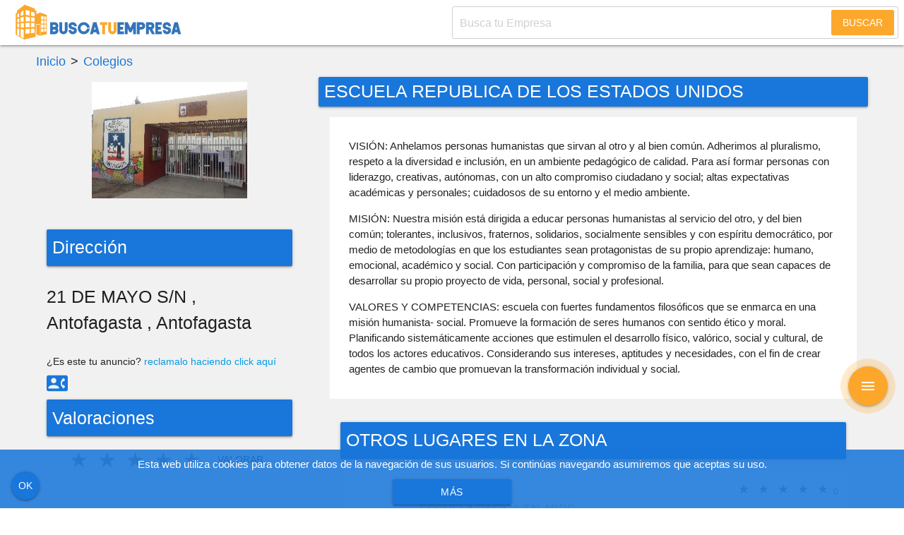

--- FILE ---
content_type: text/html; charset=UTF-8
request_url: https://buscatuempresa.cl/directorio/escuela-republica-de-los-estados-unidos/
body_size: 11451
content:
<!DOCTYPE html>
<html style="margin-top:0 !important;position:relative" lang="es">

<head>
	<meta http-equiv="Content-Type" content="text/html; charset=utf-8">
			<script>
		dataLayer = [{
			ID_Usuario: 0,
			'telefono' : '',
			'empresa': ''
		}]
	</script>

	

	<link rel="canonical" href="https://buscatuempresa.cl/directorio/escuela-republica-de-los-estados-unidos/" />

	<!-- Definir viewport para dispositivos web móviles -->
	<meta name="viewport" content="width=device-width, minimum-scale=1">
	<link rel="shortcut icon" href="https://buscatuempresa.cl/wp-content/themes/agmdigital/favicon.ico" />
	<link rel="pingback" href="https://buscatuempresa.cl/xmlrpc.php" />
	
	<meta name='robots' content='index, follow, max-image-preview:large, max-snippet:-1, max-video-preview:-1' />
	<style>img:is([sizes="auto" i], [sizes^="auto," i]) { contain-intrinsic-size: 3000px 1500px }</style>
	
	<!-- This site is optimized with the Yoast SEO plugin v26.4 - https://yoast.com/wordpress/plugins/seo/ -->
	<meta property="og:locale" content="es_ES" />
	<meta property="og:type" content="article" />
	<meta property="og:title" content="ESCUELA REPUBLICA DE LOS ESTADOS UNIDOS - BUSCATUEMPRESA.CL" />
	<meta property="og:url" content="https://buscatuempresa.cl/directorio/escuela-republica-de-los-estados-unidos/" />
	<meta property="og:site_name" content="BUSCATUEMPRESA.CL" />
	<meta name="twitter:card" content="summary_large_image" />
	<script type="application/ld+json" class="yoast-schema-graph">{"@context":"https://schema.org","@graph":[{"@type":"WebPage","@id":"https://buscatuempresa.cl/directorio/escuela-republica-de-los-estados-unidos/","url":"https://buscatuempresa.cl/directorio/escuela-republica-de-los-estados-unidos/","name":"ESCUELA REPUBLICA DE LOS ESTADOS UNIDOS - BUSCATUEMPRESA.CL","isPartOf":{"@id":"https://buscatuempresa.cl/#website"},"datePublished":"2020-08-12T20:18:04+00:00","breadcrumb":{"@id":"https://buscatuempresa.cl/directorio/escuela-republica-de-los-estados-unidos/#breadcrumb"},"inLanguage":"es","potentialAction":[{"@type":"ReadAction","target":["https://buscatuempresa.cl/directorio/escuela-republica-de-los-estados-unidos/"]}]},{"@type":"BreadcrumbList","@id":"https://buscatuempresa.cl/directorio/escuela-republica-de-los-estados-unidos/#breadcrumb","itemListElement":[{"@type":"ListItem","position":1,"name":"Portada","item":"https://buscatuempresa.cl/directorio/"},{"@type":"ListItem","position":2,"name":"ESCUELA REPUBLICA DE LOS ESTADOS UNIDOS"}]},{"@type":"WebSite","@id":"https://buscatuempresa.cl/#website","url":"https://buscatuempresa.cl/","name":"BUSCATUEMPRESA.CL","description":"","potentialAction":[{"@type":"SearchAction","target":{"@type":"EntryPoint","urlTemplate":"https://buscatuempresa.cl/?s={search_term_string}"},"query-input":{"@type":"PropertyValueSpecification","valueRequired":true,"valueName":"search_term_string"}}],"inLanguage":"es"}]}</script>
	<!-- / Yoast SEO plugin. -->


<script type="text/javascript">
/* <![CDATA[ */
window._wpemojiSettings = {"baseUrl":"https:\/\/s.w.org\/images\/core\/emoji\/16.0.1\/72x72\/","ext":".png","svgUrl":"https:\/\/s.w.org\/images\/core\/emoji\/16.0.1\/svg\/","svgExt":".svg","source":{"concatemoji":"https:\/\/buscatuempresa.cl\/wp-includes\/js\/wp-emoji-release.min.js?ver=6.8.3"}};
/*! This file is auto-generated */
!function(s,n){var o,i,e;function c(e){try{var t={supportTests:e,timestamp:(new Date).valueOf()};sessionStorage.setItem(o,JSON.stringify(t))}catch(e){}}function p(e,t,n){e.clearRect(0,0,e.canvas.width,e.canvas.height),e.fillText(t,0,0);var t=new Uint32Array(e.getImageData(0,0,e.canvas.width,e.canvas.height).data),a=(e.clearRect(0,0,e.canvas.width,e.canvas.height),e.fillText(n,0,0),new Uint32Array(e.getImageData(0,0,e.canvas.width,e.canvas.height).data));return t.every(function(e,t){return e===a[t]})}function u(e,t){e.clearRect(0,0,e.canvas.width,e.canvas.height),e.fillText(t,0,0);for(var n=e.getImageData(16,16,1,1),a=0;a<n.data.length;a++)if(0!==n.data[a])return!1;return!0}function f(e,t,n,a){switch(t){case"flag":return n(e,"\ud83c\udff3\ufe0f\u200d\u26a7\ufe0f","\ud83c\udff3\ufe0f\u200b\u26a7\ufe0f")?!1:!n(e,"\ud83c\udde8\ud83c\uddf6","\ud83c\udde8\u200b\ud83c\uddf6")&&!n(e,"\ud83c\udff4\udb40\udc67\udb40\udc62\udb40\udc65\udb40\udc6e\udb40\udc67\udb40\udc7f","\ud83c\udff4\u200b\udb40\udc67\u200b\udb40\udc62\u200b\udb40\udc65\u200b\udb40\udc6e\u200b\udb40\udc67\u200b\udb40\udc7f");case"emoji":return!a(e,"\ud83e\udedf")}return!1}function g(e,t,n,a){var r="undefined"!=typeof WorkerGlobalScope&&self instanceof WorkerGlobalScope?new OffscreenCanvas(300,150):s.createElement("canvas"),o=r.getContext("2d",{willReadFrequently:!0}),i=(o.textBaseline="top",o.font="600 32px Arial",{});return e.forEach(function(e){i[e]=t(o,e,n,a)}),i}function t(e){var t=s.createElement("script");t.src=e,t.defer=!0,s.head.appendChild(t)}"undefined"!=typeof Promise&&(o="wpEmojiSettingsSupports",i=["flag","emoji"],n.supports={everything:!0,everythingExceptFlag:!0},e=new Promise(function(e){s.addEventListener("DOMContentLoaded",e,{once:!0})}),new Promise(function(t){var n=function(){try{var e=JSON.parse(sessionStorage.getItem(o));if("object"==typeof e&&"number"==typeof e.timestamp&&(new Date).valueOf()<e.timestamp+604800&&"object"==typeof e.supportTests)return e.supportTests}catch(e){}return null}();if(!n){if("undefined"!=typeof Worker&&"undefined"!=typeof OffscreenCanvas&&"undefined"!=typeof URL&&URL.createObjectURL&&"undefined"!=typeof Blob)try{var e="postMessage("+g.toString()+"("+[JSON.stringify(i),f.toString(),p.toString(),u.toString()].join(",")+"));",a=new Blob([e],{type:"text/javascript"}),r=new Worker(URL.createObjectURL(a),{name:"wpTestEmojiSupports"});return void(r.onmessage=function(e){c(n=e.data),r.terminate(),t(n)})}catch(e){}c(n=g(i,f,p,u))}t(n)}).then(function(e){for(var t in e)n.supports[t]=e[t],n.supports.everything=n.supports.everything&&n.supports[t],"flag"!==t&&(n.supports.everythingExceptFlag=n.supports.everythingExceptFlag&&n.supports[t]);n.supports.everythingExceptFlag=n.supports.everythingExceptFlag&&!n.supports.flag,n.DOMReady=!1,n.readyCallback=function(){n.DOMReady=!0}}).then(function(){return e}).then(function(){var e;n.supports.everything||(n.readyCallback(),(e=n.source||{}).concatemoji?t(e.concatemoji):e.wpemoji&&e.twemoji&&(t(e.twemoji),t(e.wpemoji)))}))}((window,document),window._wpemojiSettings);
/* ]]> */
</script>
<style id='wp-emoji-styles-inline-css' type='text/css'>

	img.wp-smiley, img.emoji {
		display: inline !important;
		border: none !important;
		box-shadow: none !important;
		height: 1em !important;
		width: 1em !important;
		margin: 0 0.07em !important;
		vertical-align: -0.1em !important;
		background: none !important;
		padding: 0 !important;
	}
</style>
<link rel='stylesheet' id='wp-block-library-css' href='https://buscatuempresa.cl/wp-includes/css/dist/block-library/style.min.css?ver=6.8.3' type='text/css' media='all' />
<style id='classic-theme-styles-inline-css' type='text/css'>
/*! This file is auto-generated */
.wp-block-button__link{color:#fff;background-color:#32373c;border-radius:9999px;box-shadow:none;text-decoration:none;padding:calc(.667em + 2px) calc(1.333em + 2px);font-size:1.125em}.wp-block-file__button{background:#32373c;color:#fff;text-decoration:none}
</style>
<style id='global-styles-inline-css' type='text/css'>
:root{--wp--preset--aspect-ratio--square: 1;--wp--preset--aspect-ratio--4-3: 4/3;--wp--preset--aspect-ratio--3-4: 3/4;--wp--preset--aspect-ratio--3-2: 3/2;--wp--preset--aspect-ratio--2-3: 2/3;--wp--preset--aspect-ratio--16-9: 16/9;--wp--preset--aspect-ratio--9-16: 9/16;--wp--preset--color--black: #000000;--wp--preset--color--cyan-bluish-gray: #abb8c3;--wp--preset--color--white: #ffffff;--wp--preset--color--pale-pink: #f78da7;--wp--preset--color--vivid-red: #cf2e2e;--wp--preset--color--luminous-vivid-orange: #ff6900;--wp--preset--color--luminous-vivid-amber: #fcb900;--wp--preset--color--light-green-cyan: #7bdcb5;--wp--preset--color--vivid-green-cyan: #00d084;--wp--preset--color--pale-cyan-blue: #8ed1fc;--wp--preset--color--vivid-cyan-blue: #0693e3;--wp--preset--color--vivid-purple: #9b51e0;--wp--preset--gradient--vivid-cyan-blue-to-vivid-purple: linear-gradient(135deg,rgba(6,147,227,1) 0%,rgb(155,81,224) 100%);--wp--preset--gradient--light-green-cyan-to-vivid-green-cyan: linear-gradient(135deg,rgb(122,220,180) 0%,rgb(0,208,130) 100%);--wp--preset--gradient--luminous-vivid-amber-to-luminous-vivid-orange: linear-gradient(135deg,rgba(252,185,0,1) 0%,rgba(255,105,0,1) 100%);--wp--preset--gradient--luminous-vivid-orange-to-vivid-red: linear-gradient(135deg,rgba(255,105,0,1) 0%,rgb(207,46,46) 100%);--wp--preset--gradient--very-light-gray-to-cyan-bluish-gray: linear-gradient(135deg,rgb(238,238,238) 0%,rgb(169,184,195) 100%);--wp--preset--gradient--cool-to-warm-spectrum: linear-gradient(135deg,rgb(74,234,220) 0%,rgb(151,120,209) 20%,rgb(207,42,186) 40%,rgb(238,44,130) 60%,rgb(251,105,98) 80%,rgb(254,248,76) 100%);--wp--preset--gradient--blush-light-purple: linear-gradient(135deg,rgb(255,206,236) 0%,rgb(152,150,240) 100%);--wp--preset--gradient--blush-bordeaux: linear-gradient(135deg,rgb(254,205,165) 0%,rgb(254,45,45) 50%,rgb(107,0,62) 100%);--wp--preset--gradient--luminous-dusk: linear-gradient(135deg,rgb(255,203,112) 0%,rgb(199,81,192) 50%,rgb(65,88,208) 100%);--wp--preset--gradient--pale-ocean: linear-gradient(135deg,rgb(255,245,203) 0%,rgb(182,227,212) 50%,rgb(51,167,181) 100%);--wp--preset--gradient--electric-grass: linear-gradient(135deg,rgb(202,248,128) 0%,rgb(113,206,126) 100%);--wp--preset--gradient--midnight: linear-gradient(135deg,rgb(2,3,129) 0%,rgb(40,116,252) 100%);--wp--preset--font-size--small: 13px;--wp--preset--font-size--medium: 20px;--wp--preset--font-size--large: 36px;--wp--preset--font-size--x-large: 42px;--wp--preset--spacing--20: 0.44rem;--wp--preset--spacing--30: 0.67rem;--wp--preset--spacing--40: 1rem;--wp--preset--spacing--50: 1.5rem;--wp--preset--spacing--60: 2.25rem;--wp--preset--spacing--70: 3.38rem;--wp--preset--spacing--80: 5.06rem;--wp--preset--shadow--natural: 6px 6px 9px rgba(0, 0, 0, 0.2);--wp--preset--shadow--deep: 12px 12px 50px rgba(0, 0, 0, 0.4);--wp--preset--shadow--sharp: 6px 6px 0px rgba(0, 0, 0, 0.2);--wp--preset--shadow--outlined: 6px 6px 0px -3px rgba(255, 255, 255, 1), 6px 6px rgba(0, 0, 0, 1);--wp--preset--shadow--crisp: 6px 6px 0px rgba(0, 0, 0, 1);}:where(.is-layout-flex){gap: 0.5em;}:where(.is-layout-grid){gap: 0.5em;}body .is-layout-flex{display: flex;}.is-layout-flex{flex-wrap: wrap;align-items: center;}.is-layout-flex > :is(*, div){margin: 0;}body .is-layout-grid{display: grid;}.is-layout-grid > :is(*, div){margin: 0;}:where(.wp-block-columns.is-layout-flex){gap: 2em;}:where(.wp-block-columns.is-layout-grid){gap: 2em;}:where(.wp-block-post-template.is-layout-flex){gap: 1.25em;}:where(.wp-block-post-template.is-layout-grid){gap: 1.25em;}.has-black-color{color: var(--wp--preset--color--black) !important;}.has-cyan-bluish-gray-color{color: var(--wp--preset--color--cyan-bluish-gray) !important;}.has-white-color{color: var(--wp--preset--color--white) !important;}.has-pale-pink-color{color: var(--wp--preset--color--pale-pink) !important;}.has-vivid-red-color{color: var(--wp--preset--color--vivid-red) !important;}.has-luminous-vivid-orange-color{color: var(--wp--preset--color--luminous-vivid-orange) !important;}.has-luminous-vivid-amber-color{color: var(--wp--preset--color--luminous-vivid-amber) !important;}.has-light-green-cyan-color{color: var(--wp--preset--color--light-green-cyan) !important;}.has-vivid-green-cyan-color{color: var(--wp--preset--color--vivid-green-cyan) !important;}.has-pale-cyan-blue-color{color: var(--wp--preset--color--pale-cyan-blue) !important;}.has-vivid-cyan-blue-color{color: var(--wp--preset--color--vivid-cyan-blue) !important;}.has-vivid-purple-color{color: var(--wp--preset--color--vivid-purple) !important;}.has-black-background-color{background-color: var(--wp--preset--color--black) !important;}.has-cyan-bluish-gray-background-color{background-color: var(--wp--preset--color--cyan-bluish-gray) !important;}.has-white-background-color{background-color: var(--wp--preset--color--white) !important;}.has-pale-pink-background-color{background-color: var(--wp--preset--color--pale-pink) !important;}.has-vivid-red-background-color{background-color: var(--wp--preset--color--vivid-red) !important;}.has-luminous-vivid-orange-background-color{background-color: var(--wp--preset--color--luminous-vivid-orange) !important;}.has-luminous-vivid-amber-background-color{background-color: var(--wp--preset--color--luminous-vivid-amber) !important;}.has-light-green-cyan-background-color{background-color: var(--wp--preset--color--light-green-cyan) !important;}.has-vivid-green-cyan-background-color{background-color: var(--wp--preset--color--vivid-green-cyan) !important;}.has-pale-cyan-blue-background-color{background-color: var(--wp--preset--color--pale-cyan-blue) !important;}.has-vivid-cyan-blue-background-color{background-color: var(--wp--preset--color--vivid-cyan-blue) !important;}.has-vivid-purple-background-color{background-color: var(--wp--preset--color--vivid-purple) !important;}.has-black-border-color{border-color: var(--wp--preset--color--black) !important;}.has-cyan-bluish-gray-border-color{border-color: var(--wp--preset--color--cyan-bluish-gray) !important;}.has-white-border-color{border-color: var(--wp--preset--color--white) !important;}.has-pale-pink-border-color{border-color: var(--wp--preset--color--pale-pink) !important;}.has-vivid-red-border-color{border-color: var(--wp--preset--color--vivid-red) !important;}.has-luminous-vivid-orange-border-color{border-color: var(--wp--preset--color--luminous-vivid-orange) !important;}.has-luminous-vivid-amber-border-color{border-color: var(--wp--preset--color--luminous-vivid-amber) !important;}.has-light-green-cyan-border-color{border-color: var(--wp--preset--color--light-green-cyan) !important;}.has-vivid-green-cyan-border-color{border-color: var(--wp--preset--color--vivid-green-cyan) !important;}.has-pale-cyan-blue-border-color{border-color: var(--wp--preset--color--pale-cyan-blue) !important;}.has-vivid-cyan-blue-border-color{border-color: var(--wp--preset--color--vivid-cyan-blue) !important;}.has-vivid-purple-border-color{border-color: var(--wp--preset--color--vivid-purple) !important;}.has-vivid-cyan-blue-to-vivid-purple-gradient-background{background: var(--wp--preset--gradient--vivid-cyan-blue-to-vivid-purple) !important;}.has-light-green-cyan-to-vivid-green-cyan-gradient-background{background: var(--wp--preset--gradient--light-green-cyan-to-vivid-green-cyan) !important;}.has-luminous-vivid-amber-to-luminous-vivid-orange-gradient-background{background: var(--wp--preset--gradient--luminous-vivid-amber-to-luminous-vivid-orange) !important;}.has-luminous-vivid-orange-to-vivid-red-gradient-background{background: var(--wp--preset--gradient--luminous-vivid-orange-to-vivid-red) !important;}.has-very-light-gray-to-cyan-bluish-gray-gradient-background{background: var(--wp--preset--gradient--very-light-gray-to-cyan-bluish-gray) !important;}.has-cool-to-warm-spectrum-gradient-background{background: var(--wp--preset--gradient--cool-to-warm-spectrum) !important;}.has-blush-light-purple-gradient-background{background: var(--wp--preset--gradient--blush-light-purple) !important;}.has-blush-bordeaux-gradient-background{background: var(--wp--preset--gradient--blush-bordeaux) !important;}.has-luminous-dusk-gradient-background{background: var(--wp--preset--gradient--luminous-dusk) !important;}.has-pale-ocean-gradient-background{background: var(--wp--preset--gradient--pale-ocean) !important;}.has-electric-grass-gradient-background{background: var(--wp--preset--gradient--electric-grass) !important;}.has-midnight-gradient-background{background: var(--wp--preset--gradient--midnight) !important;}.has-small-font-size{font-size: var(--wp--preset--font-size--small) !important;}.has-medium-font-size{font-size: var(--wp--preset--font-size--medium) !important;}.has-large-font-size{font-size: var(--wp--preset--font-size--large) !important;}.has-x-large-font-size{font-size: var(--wp--preset--font-size--x-large) !important;}
:where(.wp-block-post-template.is-layout-flex){gap: 1.25em;}:where(.wp-block-post-template.is-layout-grid){gap: 1.25em;}
:where(.wp-block-columns.is-layout-flex){gap: 2em;}:where(.wp-block-columns.is-layout-grid){gap: 2em;}
:root :where(.wp-block-pullquote){font-size: 1.5em;line-height: 1.6;}
</style>
<link rel='stylesheet' id='app-css-css' href='https://buscatuempresa.cl/wp-content/themes/agmdigital/dist/app.css?ver=1.0.0' type='text/css' media='all' />
<link rel="https://api.w.org/" href="https://buscatuempresa.cl/wp-json/" /><link rel="EditURI" type="application/rsd+xml" title="RSD" href="https://buscatuempresa.cl/xmlrpc.php?rsd" />
<meta name="generator" content="WordPress 6.8.3" />
<link rel='shortlink' href='https://buscatuempresa.cl/?p=16413' />
<link rel="alternate" title="oEmbed (JSON)" type="application/json+oembed" href="https://buscatuempresa.cl/wp-json/oembed/1.0/embed?url=https%3A%2F%2Fbuscatuempresa.cl%2Fdirectorio%2Fescuela-republica-de-los-estados-unidos%2F" />
<link rel="alternate" title="oEmbed (XML)" type="text/xml+oembed" href="https://buscatuempresa.cl/wp-json/oembed/1.0/embed?url=https%3A%2F%2Fbuscatuempresa.cl%2Fdirectorio%2Fescuela-republica-de-los-estados-unidos%2F&#038;format=xml" />
<style>:root { --primary-color: #1976da; --secondary-color: #fca82d; --primary-var-1: rgba(25, 118, 218, 0.87); --primary-var-2: rgba(25, 118, 218, 0.95); --primary-var-3: rgba(25, 118, 218, 0.50); }</style><title>ESCUELA REPUBLICA DE LOS ESTADOS UNIDOS - BUSCATUEMPRESA.CL | BUSCATUEMPRESA.CL</title><link rel="icon" href="https://buscatuempresa.cl/wp-content/uploads/2019/04/cropped-favicon-buscatuempresa-1-32x32.png" sizes="32x32" />
<link rel="icon" href="https://buscatuempresa.cl/wp-content/uploads/2019/04/cropped-favicon-buscatuempresa-1-192x192.png" sizes="192x192" />
<link rel="apple-touch-icon" href="https://buscatuempresa.cl/wp-content/uploads/2019/04/cropped-favicon-buscatuempresa-1-180x180.png" />
<meta name="msapplication-TileImage" content="https://buscatuempresa.cl/wp-content/uploads/2019/04/cropped-favicon-buscatuempresa-1-270x270.png" />

	<style>
		#wpadminbar{display:none}
	</style>
</head>

<body>
	<header>
		<div class="nav-placeholder" >
			<nav id="contenido-header" class="white" >
				<div class="nav-wrapper">

					<a style="display:flex;height:99%;align-items:center" href="https://buscatuempresa.cl" class="brand-logo">
													<img src="https://buscatuempresa.cl/wp-content/uploads/2021/11/logo-buscatuempresa.svg" height="55">
											</a>

					
<form id="searchform2" class="right form-header" role="search" pattern=".{3,}" method="GET" action="https://buscatuempresa.cl/" novalidate>
	<div class="input-field busqueda-header">
		<input type="text" class="form-header-input" value="" name="s" data-title="Búsqueda" data-error="Escribe algo para buscar" placeholder="Busca tu Empresa"
			style="text-indent: 10px;border-bottom:none;height:46px;padding-left:0" required>
		<button class="btn-flat form-header__submit">Buscar</button>
	</div>
</form>

				</div>
				<div class="mitad-derecha"></div>
			</nav><!-- #site-navigation -->
		</div><!-- Fin del Placeholder -->
		<div class="clear"></div>
	</header>

	<div class="ad-slot" id="top-slot" data-slot="top-slot"></div>

	<div id="inicio" style="max-width:1200px;margin:auto;padding-bottom: 20px;" class="wrapper">

<div class="row">

			<div class="col s12  custom-breadcrumb valign-wrapper" style="font-size:18px">
			<a href="javascript:void(0)" class="weight200" style="color:var(--primary-color)">Inicio</a>
			<span class="weight200" style="margin:0 7px"> > </span>
							<a href="https://buscatuempresa.cl/directorio-de-empresas/colegios/"  class="weight200" style="color:var(--primary-color)">Colegios</a>
									  
		</div>
	
	<div class="col s12 m12 l4">
		<div class="logo-relacionados" style="padding:15px;max-width:250px;max-height:250px;overflow:hidden">

			<img src="https://buscatuempresa.cl/wp-content/uploads/logosempresas/miniatura296.jpg" class="responsive-img" alt="" decoding="async" />
		</div>

		<div style="padding:15px;">

			<p class="white-text flow-text card-panel background-primary p-1 my-1">
				Dirección
			</p>

			<p class="flow-text direccion" id="direccion" style="text-transform:capitalize;">
				21 DE MAYO S/N 								, Antofagasta				, Antofagasta			</p>

			
	<small class="c-reclamar-anuncio">¿Es este tu anuncio? <a href="#" class="contenido" data-form="newauthor" data-id="16413" onclick="return false">reclamalo haciendo click aquí</a></small>

	<form  class="numerotelefono c-boton-telefonos">
		<input type="hidden" name="id" value="16413">
		<button class="btn-flat" type="submit">
			<span class="weight200" >
				<i class="material-icons c-boton-telefonos__icon" >contact_phone</i>
			</span>
		</button>
	</form>

			
			
			
			<p class="white-text flow-text card-panel background-primary p-1 my-1">
				Valoraciones
			</p>

			<div class="center-align">

				
	<div class="b-estrellas-form mt-2">
		<form  class="rating" action="https://buscatuempresa.cl/wp-content/themes/agmdigital/validaciones/estrellas.php" method="post">
		<button type="submit" id="enviar-valoracion" class="btn-flat flow-text">Valorar</button>
			<input type="radio" id="rating5" name="rating" value="5"><label for="rating5" style="font-size:30px!important"></label>
			<input type="radio" id="rating4" name="rating" value="4"><label for="rating4" style="font-size:30px!important"></label>
			<input type="radio" id="rating3" name="rating" value="3"><label for="rating3" style="font-size:30px!important"></label>
			<input type="radio" id="rating2" name="rating" value="2"><label for="rating2" style="font-size:30px!important"></label>
			<input type="radio" id="rating1" name="rating" value="1"><label for="rating1" style="font-size:30px!important"></label>
		<input type="hidden" name="id" value="16413">
	<input type="hidden" name="user_id" value="0" >
	<input type="hidden" name="current_page" value="https://buscatuempresa.cl/directorio/escuela-republica-de-los-estados-unidos/">
	<br> 

</form>
	</div>

			</div>

		</div>

	</div>

	<section id="" class="col s12 m8 l8">

		
			<h1 class="white-text flow-text card-panel background-primary p-1">ESCUELA REPUBLICA DE LOS ESTADOS UNIDOS</h1>

			<div class="row post white mx-auto">
				<div class="col s12">
					<p>VISIÓN:  Anhelamos personas humanistas que sirvan al otro y al bien común. Adherimos al pluralismo, respeto a la diversidad e inclusión, en un ambiente pedagógico de calidad. Para así formar personas con liderazgo, creativas, autónomas, con un alto compromiso ciudadano y social; altas expectativas académicas y personales; cuidadosos de su entorno y el medio ambiente.</p>
<p>MISIÓN: Nuestra misión está dirigida a educar personas humanistas al servicio del otro, y del bien común; tolerantes, inclusivos, fraternos, solidarios, socialmente sensibles y con espíritu democrático, por medio de metodologías en que los estudiantes sean protagonistas de su propio aprendizaje: humano, emocional, académico y social. Con participación y compromiso de la familia, para que sean capaces de desarrollar su propio proyecto de vida, personal, social y profesional.</p>
<p>VALORES Y COMPETENCIAS: escuela con fuertes fundamentos filosóficos que se enmarca en una misión humanista- social. Promueve la formación de seres humanos con sentido ético y moral. Planificando sistemáticamente acciones que estimulen el desarrollo físico, valórico, social y cultural, de todos los actores educativos. Considerando sus intereses, aptitudes y necesidades, con el fin de crear agentes de cambio que promuevan la transformación individual y social.</p>

					
					</div>

				<div class="clearfix"></div>

				
				

			</div>

		
		<div class="ad-slot" id="top-slot-1" data-slot="top-slot-1"></div>

		<div class="row post mx-auto">

			<p class="white-text flow-text card-panel background-primary p-1">OTROS LUGARES EN LA ZONA</p>

			
<div class="col s12 m12 l12 card z-depth-0  anuncio-16411" style="margin:2px!important;padding:0 !important;border:solid 1px #f2f1f1">
	
<div class="row publicacion ">
	<article class="c-anuncio">
		<div class="card-image logo-empresa">
			<img width="1" height="1" src="https://buscatuempresa.cl/wp-content/uploads/logosempresas/miniatura276.jpg" class="responsive-img" alt="" decoding="async" loading="lazy" />		</div>
		<div class="card-stacked contenido-anuncio" data-form="newauthor">
			<span class="estrellas">
				

<div class="rating" action="" style="margin-bottom:0" itemprop="aggregateRating" itemscope="" itemtype="http://schema.org/AggregateRating">

	<div class="cover" ></div>   
	<span class="numero-votos" style="margin-top:7px">0</span>       	
				<input type="radio" class="estrellasvotadas"   /><label for="star5"></label>
			<input type="radio" class="estrellasvotadas"   /><label for="star4"></label>
			<input type="radio" class="estrellasvotadas"   /><label for="star3"></label>
			<input type="radio" class="estrellasvotadas"   /><label for="star2"></label>
			<input type="radio" class="estrellasvotadas"   /><label for="star1"></label>
		
			<meta itemprop="bestRating" content="5">    
		<meta itemprop="worstRating" content="1">    
		<div itemprop="itemReviewed" itemscope="" itemtype="http://schema.org/CreativeWork"></div>
	</div>
			</span>
			<div class="card-content">
								<p class="card-title title-empresa"><a href="https://buscatuempresa.cl/directorio/escuela-basica-talabre/"
						class="secondary-text-color">ESCUELA BASICA TALABRE</a></p>

												<p class="col s12 m12 l12" style="margin:0;padding:0;">
					<span>Dirección: </span><span class="weight200">TALABRE S/N S/N </span>				</p>
								<p class="col s12 m12 l12" style="margin:0;padding:0;">
					<span>Comuna: </span><span class="weight200">San Pedro De Atacama</span>				</p>
				<div class="clearfix"></div>
								<p class="col s12 m12 l12" style="margin:0;padding:0;">
									</p>
				<div class="clearfix"></div>
				
				
	<form  class="numerotelefono c-boton-telefonos">
		<input type="hidden" name="id" value="16411">
		<button class="btn-flat" type="submit">
			<span class="weight200" >
				<i class="material-icons c-boton-telefonos__icon" >contact_phone</i>
			</span>
		</button>
	</form>

	
	<small class="c-reclamar-anuncio">¿Es este tu anuncio? <a href="#" class="contenido" data-form="newauthor" data-id="16411" onclick="return false">reclamalo haciendo click aquí</a></small>

			</div>
		</div>
	</article>
</div>
</div>

<div class="col s12 m12 l12 card z-depth-0  anuncio-16417" style="margin:2px!important;padding:0 !important;border:solid 1px #f2f1f1">
	
<div class="row publicacion ">
	<article class="c-anuncio">
		<div class="card-image logo-empresa">
			<img width="1" height="1" src="https://buscatuempresa.cl/wp-content/uploads/logosempresas/miniatura277.jpg" class="responsive-img" alt="" decoding="async" loading="lazy" />		</div>
		<div class="card-stacked contenido-anuncio" data-form="newauthor">
			<span class="estrellas">
				

<div class="rating" action="" style="margin-bottom:0" itemprop="aggregateRating" itemscope="" itemtype="http://schema.org/AggregateRating">

	<div class="cover" ></div>   
	<span class="numero-votos" style="margin-top:7px">0</span>       	
				<input type="radio" class="estrellasvotadas"   /><label for="star5"></label>
			<input type="radio" class="estrellasvotadas"   /><label for="star4"></label>
			<input type="radio" class="estrellasvotadas"   /><label for="star3"></label>
			<input type="radio" class="estrellasvotadas"   /><label for="star2"></label>
			<input type="radio" class="estrellasvotadas"   /><label for="star1"></label>
		
			<meta itemprop="bestRating" content="5">    
		<meta itemprop="worstRating" content="1">    
		<div itemprop="itemReviewed" itemscope="" itemtype="http://schema.org/CreativeWork"></div>
	</div>
			</span>
			<div class="card-content">
								<p class="card-title title-empresa"><a href="https://buscatuempresa.cl/directorio/escuela-basica-san-bartolome/"
						class="secondary-text-color">ESCUELA BASICA SAN BARTOLOME</a></p>

												<p class="col s12 m12 l12" style="margin:0;padding:0;">
					<span>Dirección: </span><span class="weight200">COLOSO S/N S/N </span>				</p>
								<p class="col s12 m12 l12" style="margin:0;padding:0;">
					<span>Comuna: </span><span class="weight200">San Pedro De Atacama</span>				</p>
				<div class="clearfix"></div>
								<p class="col s12 m12 l12" style="margin:0;padding:0;">
									</p>
				<div class="clearfix"></div>
				
				
	<form  class="numerotelefono c-boton-telefonos">
		<input type="hidden" name="id" value="16417">
		<button class="btn-flat" type="submit">
			<span class="weight200" >
				<i class="material-icons c-boton-telefonos__icon" >contact_phone</i>
			</span>
		</button>
	</form>

	
	<small class="c-reclamar-anuncio">¿Es este tu anuncio? <a href="#" class="contenido" data-form="newauthor" data-id="16417" onclick="return false">reclamalo haciendo click aquí</a></small>

			</div>
		</div>
	</article>
</div>
</div>

		</div>

		
	</section> <!-- Fin de main -->

</div>

</div> <!-- Fin de wrapper -->


<div class="ad-slot" id="bottom-slot" data-slot="bottom-slot"></div>

<footer id="footer" class="page-footer white" style="border-top: solid 2px var(--secondary-color); ">
	<div class="ad-slot" id="out-of-page-slot" data-slot="out-of-page-slot"></div>
	<div class="container">
		<div class="row">
			<div class="col l6 s12">
								<img src="https://buscatuempresa.cl/wp-content/uploads/2021/11/logo-buscatuempresa.svg" style="max-width:250px">
				
				<p class="center-align weight200 boton-contactar" style="clear:both;color:#787e85;cursor:pointer">
					<i class="material-icons small" style="vertical-align:middle;color:#787e85">email</i>
					contacto@buscatuempresa.cl				</p>

			</div>
			<div class="col l4 s12 left-align hide-on-small-only">
								<p class="flow-text black-text weight200" style="margin-bottom:10px">Sobre Nosotros</p>
				<p class="weight200" style="color:#787e85">
					Somos un directorio de empresas gratis diseñado para ayudar a las pymes de chile a promocionarse en un espacio que funciona como mini sitio para quienes no cuentan con una web propia.				</p>
							</div>

		</div>
	</div>
</footer>
<div id="contenedorcookieaviso">

</div>


<div id="fav-click" class="sube fixed-action-btn click-to-toggle">
	<a id="fav-button" class="btn-floating btn-large waves-effect waves-light background-secondary pulse ">
		<i class="large material-icons">menu</i>
	</a>
	<ul>
		<li><button
				class="boton-opciones contenido boton-publicaempresa btn-floating waves-effect waves-light background-secondary pulse tooltipped"
				data-position="left" data-tooltip="Publicar Anuncio Gratis" data-form="anuncio"><i
					class="publicar-empresa-fav-button material-icons">publish</i></button></li>
		<li><button
				class="inicia-sesion-fav-button contenido btn-floating waves-effect waves-light background-secondary pulse tooltipped"
				data-position="left" data-tooltip="Inicia Sesi&oacute;n" data-form="login"><i
					class="material-icons">account_circle</i></button></li>
	</ul>
</div>

		<script data-cfasync="false" type="text/javascript" id="clever-core">
		/* <![CDATA[ */
		(function (document, window) {
			var a, c = document.createElement("script"), f = window.frameElement;

			c.id = "CleverCoreLoader62041";
			c.src = "//scripts.cleverwebserver.com/d2352ada4c8b9a722081e609549512fa.js";

			c.async = !0;
			c.type = "text/javascript";
			c.setAttribute("data-target", window.name || (f && f.getAttribute("id")));
			c.setAttribute("data-callback", "put-your-callback-macro-here");

			try {
				a = parent.document.getElementsByTagName("script")[0] || document.getElementsByTagName("script")[0];
			} catch (e) {
				a = !1;
			}

			a || (a = document.getElementsByTagName("head")[0] || document.getElementsByTagName("body")[0]);
			a.parentNode.insertBefore(c, a);
		})(document, window);
		/* ]]> */
	</script>  

<script type="speculationrules">
{"prefetch":[{"source":"document","where":{"and":[{"href_matches":"\/*"},{"not":{"href_matches":["\/wp-*.php","\/wp-admin\/*","\/wp-content\/uploads\/*","\/wp-content\/*","\/wp-content\/plugins\/*","\/wp-content\/themes\/agmdigital\/*","\/*\\?(.+)"]}},{"not":{"selector_matches":"a[rel~=\"nofollow\"]"}},{"not":{"selector_matches":".no-prefetch, .no-prefetch a"}}]},"eagerness":"conservative"}]}
</script>
<script type="text/javascript" id="app-js-js-extra">
/* <![CDATA[ */
var php_data = {"theme_uri":"https:\/\/buscatuempresa.cl\/wp-content\/themes\/agmdigital","api_routes":{"api":"ned-theme\/v1","admin_ajax":"https:\/\/buscatuempresa.cl\/wp-admin\/admin-ajax.php","custom_login":"https:\/\/buscatuempresa.cl\/wp-json\/ned-theme\/v1\/custom-login","editar_empresa":"https:\/\/buscatuempresa.cl\/wp-json\/ned-theme\/v1\/editar-empresa","get_current_anuncio":"https:\/\/buscatuempresa.cl\/wp-json\/ned-theme\/v1\/get-current-anuncio","get_telefonos":"https:\/\/buscatuempresa.cl\/wp-json\/ned-theme\/v1\/get-telefonos","log_out":"https:\/\/buscatuempresa.cl\/wp-json\/ned-theme\/v1\/log-out","nueva_publicacion":"https:\/\/buscatuempresa.cl\/wp-json\/ned-theme\/v1\/nueva-publicacion","nuevo_anuncio_destacado":"https:\/\/buscatuempresa.cl\/wp-json\/ned-theme\/v1\/nuevo-anuncio-destacado","process_flow_payment_confirmation":"https:\/\/buscatuempresa.cl\/wp-json\/ned-theme\/v1\/process-flow-payment-confirmation","reset_pass":"https:\/\/buscatuempresa.cl\/wp-json\/ned-theme\/v1\/reset-pass","set_new_author":"https:\/\/buscatuempresa.cl\/wp-json\/ned-theme\/v1\/set-new-author","update_pass":"https:\/\/buscatuempresa.cl\/wp-json\/ned-theme\/v1\/update-pass","validacion_reclamo_anuncio":"https:\/\/buscatuempresa.cl\/wp-json\/ned-theme\/v1\/validacion-reclamo-anuncio","validacion_registro":"https:\/\/buscatuempresa.cl\/wp-json\/ned-theme\/v1\/validacion-registro","validacion_reset":"https:\/\/buscatuempresa.cl\/wp-json\/ned-theme\/v1\/validacion-reset"},"regiones_y_comunas":"{\"comuna\":\"Comuna\",\"region\":\"Regi\u00f3n\",\"regiones\":[{\"nombre_region\":\"Arica y Parinacota\",\"comunas\":[\"Arica\",\"Camarones\",\"Putre\",\"General Lagos\"]},{\"nombre_region\":\"Tarapac\u00e1\",\"comunas\":[\"Iquique\",\"Alto Hospicio\",\"Pozo Almonte\",\"Cami\u00f1a\",\"Colchane\",\"Huara\",\"Pica\"]},{\"nombre_region\":\"Antofagasta\",\"comunas\":[\"Antofagasta\",\"Mejillones\",\"Sierra Gorda\",\"Taltal\",\"Calama\",\"Ollag\u00fce\",\"San Pedro de Atacama\",\"Tocopilla\",\"Mar\u00eda Elena\"]},{\"nombre_region\":\"Atacama\",\"comunas\":[\"Copiap\u00f3\",\"Caldera\",\"Tierra Amarilla\",\"Cha\u00f1aral\",\"Diego de Almagro\",\"Vallenar\",\"Alto del Carmen\",\"Freirina\",\"Huasco\"]},{\"nombre_region\":\"Coquimbo\",\"comunas\":[\"La Serena\",\"Coquimbo\",\"Andacollo\",\"La Higuera\",\"Paiguano\",\"Vicu\u00f1a\",\"Illapel\",\"Canela\",\"Los Vilos\",\"Salamanca\",\"Ovalle\",\"Combarbal\u00e1\",\"Monte Patria\",\"Punitaqui\",\"R\u00edo Hurtado\"]},{\"nombre_region\":\"Valpara\u00edso\",\"comunas\":[\"Valpara\u00edso\",\"Casablanca\",\"Conc\u00f3n\",\"Juan Fern\u00e1ndez\",\"Puchuncav\u00ed\",\"Quintero\",\"Vi\u00f1a del Mar\",\"Isla de Pascua\",\"Los Andes\",\"Calle Larga\",\"Rinconada\",\"San Esteban\",\"La Ligua\",\"Cabildo\",\"Papudo\",\"Petorca\",\"Zapallar\",\"Quillota\",\"Calera\",\"Hijuelas\",\"La Cruz\",\"Nogales\",\"San Antonio\",\"Algarrobo\",\"Cartagena\",\"El Quisco\",\"El Tabo\",\"Santo Domingo\",\"San Felipe\",\"Catemu\",\"Llaillay\",\"Panquehue\",\"Putaendo\",\"Santa Mar\u00eda\",\"Quilpu\u00e9\",\"Limache\",\"Olmu\u00e9\",\"Villa Alemana\"]},{\"nombre_region\":\"Regi\u00f3n del Libertador Gral Bernardo O\u2019Higgins\",\"comunas\":[\"Rancagua\",\"Codegua\",\"Coinco\",\"Coltauco\",\"Do\u00f1ihue\",\"Graneros\",\"Las Cabras\",\"Machal\u00ed\",\"Malloa\",\"Mostazal\",\"Olivar\",\"Peumo\",\"Pichidegua\",\"Quinta de Tilcoco\",\"Rengo\",\"Requ\u00ednoa\",\"San Vicente\",\"Pichilemu\",\"La Estrella\",\"Litueche\",\"Marchihue\",\"Navidad\",\"Paredones\",\"San Fernando\",\"Ch\u00e9pica\",\"Chimbarongo\",\"Lolol\",\"Nancagua\",\"Palmilla\",\"Peralillo\",\"Placilla\",\"Pumanque\",\"Santa Cruz\"]},{\"nombre_region\":\"Regi\u00f3n del Maule\",\"comunas\":[\"Talca\",\"Constituci\u00f3n\",\"Curepto\",\"Empedrado\",\"Maule\",\"Pelarco\",\"Pencahue\",\"R\u00edo Claro\",\"San Clemente\",\"San Rafael\",\"Cauquenes\",\"Chanco\",\"Pelluhue\",\"Curic\u00f3\",\"Huala\u00f1\u00e9\",\"Licant\u00e9n\",\"Molina\",\"Rauco\",\"Romeral\",\"Sagrada Familia\",\"Teno\",\"Vichuqu\u00e9n\",\"Linares\",\"Colb\u00fan\",\"Longav\u00ed\",\"Parral\",\"ReVro\",\"San Javier\",\"Villa Alegre\",\"Yerbas Buenas\"]},{\"nombre_region\":\"Regi\u00f3n del Biob\u00edo\",\"comunas\":[\"Concepci\u00f3n\",\"Coronel\",\"Chiguayante\",\"Florida\",\"Hualqui\",\"Lota\",\"Penco\",\"San Pedro de La Paz\",\"Santa Juana\",\"Talcahuano\",\"Tom\u00e9\",\"Hualp\u00e9n\",\"Lebu\",\"Arauco\",\"Ca\u00f1ete\",\"Contulmo\",\"Curanilahue\",\"Los \u00c1lamos\",\"Tir\u00faa\",\"Los \u00c1ngeles\",\"Antuco\",\"Cabrero\",\"Laja\",\"Mulch\u00e9n\",\"Nacimiento\",\"Negrete\",\"Quilaco\",\"Quilleco\",\"San Rosendo\",\"Santa B\u00e1rbara\",\"Tucapel\",\"Yumbel\",\"Alto Biob\u00edo\"]},{\"nombre_region\":\"Regi\u00f3n de \u00d1uble\",\"comunas\":[\"Chill\u00e1n\",\"Bulnes\",\"Chill\u00e1n Viejo\",\"El Carmen\",\"Pemuco\",\"Pinto\",\"Quill\u00f3n\",\"San Ignacio\",\"Yungay\",\"Quirihue\",\"Cobquecura\",\"Coelemu\",\"Ninhue\",\"Portezuelo\",\"R\u00e1nquil\",\"Treguaco\",\"San Carlos\",\"Coihueco\",\"\u00d1iqu\u00e9n\",\"San Fabi\u00e1n\",\"San Nicol\u00e1s\"]},{\"nombre_region\":\"Regi\u00f3n de la Araucan\u00eda\",\"comunas\":[\"Temuco\",\"Carahue\",\"Cunco\",\"Curarrehue\",\"Freire\",\"Galvarino\",\"Gorbea\",\"Lautaro\",\"Loncoche\",\"Melipeuco\",\"Nueva Imperial\",\"Padre las Casas\",\"Perquenco\",\"Pitrufqu\u00e9n\",\"Puc\u00f3n\",\"Saavedra\",\"Teodoro Schmidt\",\"Tolt\u00e9n\",\"Vilc\u00fan\",\"Villarrica\",\"Cholchol\",\"Angol\",\"Collipulli\",\"Curacaut\u00edn\",\"Ercilla\",\"Lonquimay\",\"Los Sauces\",\"Lumaco\",\"Pur\u00e9n\",\"Renaico\",\"Traigu\u00e9n\",\"Victoria\"]},{\"nombre_region\":\"Regi\u00f3n de Los R\u00edos\",\"comunas\":[\"Valdivia\",\"Corral\",\"Lanco\",\"Los Lagos\",\"M\u00e1fil\",\"Mariquina\",\"Paillaco\",\"Panguipulli\",\"La Uni\u00f3n\",\"Futrono\",\"Lago Ranco\",\"R\u00edo Bueno\"]},{\"nombre_region\":\"Regi\u00f3n de Los Lagos\",\"comunas\":[\"Puerto Montt\",\"Calbuco\",\"Cocham\u00f3\",\"Fresia\",\"FruVllar\",\"Los Muermos\",\"Llanquihue\",\"Maull\u00edn\",\"Puerto Varas\",\"Castro\",\"Ancud\",\"Chonchi\",\"Curaco de V\u00e9lez\",\"Dalcahue\",\"Puqueld\u00f3n\",\"Queil\u00e9n\",\"Quell\u00f3n\",\"Quemchi\",\"Quinchao\",\"Osorno\",\"Puerto Octay\",\"Purranque\",\"Puyehue\",\"R\u00edo Negro\",\"San Juan de la Costa\",\"San Pablo\",\"Chait\u00e9n\",\"Futaleuf\u00fa\",\"Hualaihu\u00e9\",\"Palena\"]},{\"nombre_region\":\"Regi\u00f3n Ais\u00e9n del Gral Carlos Ib\u00e1\u00f1ez del Campo\",\"comunas\":[\"Coihaique\",\"Lago Verde\",\"Ais\u00e9n\",\"Cisnes\",\"Guaitecas\",\"Cochrane\",\"O\u2019Higgins\",\"Tortel\",\"Chile Chico\",\"R\u00edo Ib\u00e1\u00f1ez\"]},{\"nombre_region\":\"Regi\u00f3n de Magallanes y de la Ant\u00e1rtica Chilena\",\"comunas\":[\"Punta Arenas\",\"Laguna Blanca\",\"R\u00edo Verde\",\"San Gregorio\",\"Cabo de Hornos (Ex Navarino)\",\"Ant\u00e1rVca\",\"Porvenir\",\"Primavera\",\"Timaukel\",\"Natales\",\"Torres del Paine\"]},{\"nombre_region\":\"Regi\u00f3n Metropolitana de Santiago\",\"comunas\":[\"Cerrillos\",\"Cerro Navia\",\"Conchal\u00ed\",\"El Bosque\",\"Estaci\u00f3n Central\",\"Huechuraba\",\"Independencia\",\"La Cisterna\",\"La Florida\",\"La Granja\",\"La Pintana\",\"La Reina\",\"Las Condes\",\"Lo Barnechea\",\"Lo Espejo\",\"Lo Prado\",\"Macul\",\"Maip\u00fa\",\"\u00d1u\u00f1oa\",\"Pedro Aguirre Cerda\",\"Pe\u00f1alol\u00e9n\",\"Providencia\",\"Pudahuel\",\"Quilicura\",\"Quinta Normal\",\"Recoleta\",\"Renca\",\"San Joaqu\u00edn\",\"San Miguel\",\"San Ram\u00f3n\",\"Santiago\",\"Vitacura\",\"Puente Alto\",\"Pirque\",\"San Jos\u00e9 de Maipo\",\"Colina\",\"Lampa\",\"TilVl\",\"San Bernardo\",\"Buin\",\"Calera de Tango\",\"Paine\",\"Melipilla\",\"Alhu\u00e9\",\"Curacav\u00ed\",\"Mar\u00eda Pinto\",\"San Pedro\",\"Talagante\",\"El Monte\",\"Isla de Maipo\",\"Padre Hurtado\",\"Pe\u00f1aflor\"]}]}","cod_telf":"+56","theme_data":{"post_type":"Directorio","post_type_slug":"directorio","taxonomy":"Directorio de Empresas","taxonomy_slug":"directorio-de-empresas","description":"Somos un directorio de empresas gratis dise\u00f1ado para ayudar a las pymes de chile a promocionarse en un espacio que funciona como mini sitio para quienes no cuentan con una web propia.","logo":"33349","fondo_fixed":"","imagen_mujer":"","pais":"cl","habilitar_banner_destacado":"1","tag_manager":"GTM-NXB7LFD","home_url":"https:\/\/buscatuempresa.cl"}};
var octogone_advertising_config = {"meta":{"post_id":"0","term_id":"0","permalink":"","page_type":"portada","disable_ads":false,"keywords":""},"display":{"ad_unit":"\/22465393282\/smart-banner-1","layout_slots":[{"id":"out-of-page-slot","sizeMap":"topSizeMap","restrict":"","declared":"Enabled","outOfPage":"Enabled","outOfPageIntersitial":"Enabled"},{"id":"bottom-slot","sizeMap":"topSizeMap","restrict":"","declared":"Enabled","outOfPage":"","outOfPageIntersitial":"Enabled"},{"id":"top-slot","sizeMap":"topSizeMap","restrict":"","declared":"Enabled","outOfPage":"","outOfPageIntersitial":"Enabled"},{"id":"top-slot-1","sizeMap":"topSizeMap","restrict":"","declared":"Enabled","outOfPage":"","outOfPageIntersitial":"Enabled"},{"id":"side-slot","sizeMap":"mpuSizeMap","restrict":"","declared":"Enabled","outOfPage":"","outOfPageIntersitial":"Enabled"}]},"video":{"tags":{"pre":"","mid":"","post":""},"config":{"min_duration_in_minutes_for_midroll":"","mid_roll_interval_in_minutes":""}}};
/* ]]> */
</script>
<script type="text/javascript" src="https://buscatuempresa.cl/wp-content/themes/agmdigital/dist/app.js?ver=1.0.0" id="app-js-js"></script>


</body>

<script>'undefined'=== typeof _trfq || (window._trfq = []);'undefined'=== typeof _trfd && (window._trfd=[]),_trfd.push({'tccl.baseHost':'secureserver.net'},{'ap':'cpsh-oh'},{'server':'p3plzcpnl508642'},{'dcenter':'p3'},{'cp_id':'10198342'},{'cp_cl':'8'}) // Monitoring performance to make your website faster. If you want to opt-out, please contact web hosting support.</script><script src='https://img1.wsimg.com/traffic-assets/js/tccl.min.js'></script></html>


--- FILE ---
content_type: text/html; charset=utf-8
request_url: https://www.google.com/recaptcha/api2/aframe
body_size: 267
content:
<!DOCTYPE HTML><html><head><meta http-equiv="content-type" content="text/html; charset=UTF-8"></head><body><script nonce="SPlGoyXcmku5pjLU58uk_g">/** Anti-fraud and anti-abuse applications only. See google.com/recaptcha */ try{var clients={'sodar':'https://pagead2.googlesyndication.com/pagead/sodar?'};window.addEventListener("message",function(a){try{if(a.source===window.parent){var b=JSON.parse(a.data);var c=clients[b['id']];if(c){var d=document.createElement('img');d.src=c+b['params']+'&rc='+(localStorage.getItem("rc::a")?sessionStorage.getItem("rc::b"):"");window.document.body.appendChild(d);sessionStorage.setItem("rc::e",parseInt(sessionStorage.getItem("rc::e")||0)+1);localStorage.setItem("rc::h",'1768412861951');}}}catch(b){}});window.parent.postMessage("_grecaptcha_ready", "*");}catch(b){}</script></body></html>